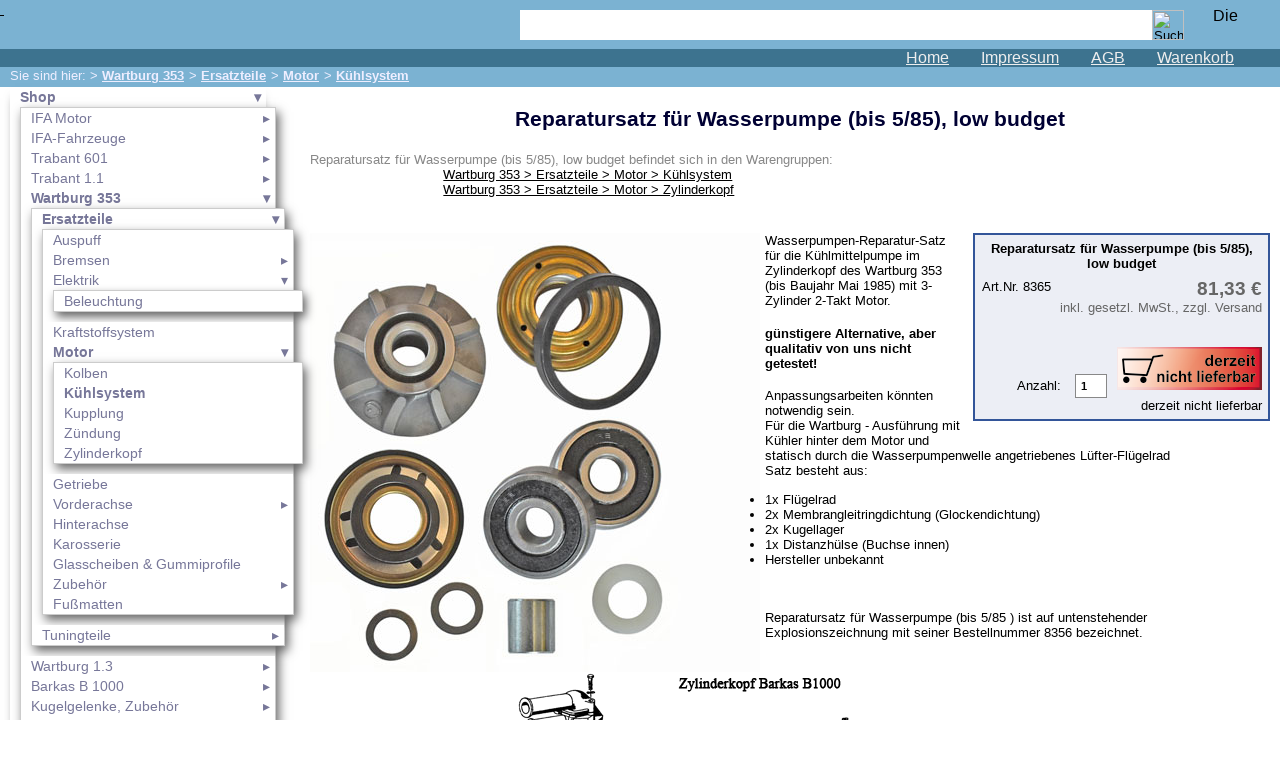

--- FILE ---
content_type: text/html; charset=UTF-8
request_url: https://www.ldm-tuning.de/artikel-8365.htm
body_size: 15978
content:
<!DOCTYPE HTML PUBLIC "-//W3C//DTD HTML 4.01 Transitional//EN">
<html>
<head>
<meta http-equiv="Content-Type" content="text/html; charset=utf-8">
<meta name="date" content="2025-11-22">
<title>Reparatursatz für Wasserpumpe (bis 5/85), low budget in Wartburg 353 > Ersatzteile > Motor > Kühlsystem</title>
<meta name="title" content="Reparatursatz f&uuml;r Wasserpumpe (bis 5/85), low budget in Wartburg 353 &gt; Ersatzteile &gt; Motor &gt; K&uuml;hlsystem">
<meta name="robots" content="index, follow">
<meta name=viewport content="width=device-width, initial-scale=1">
<meta name="description" content="Reparatursatz f&uuml;r Wasserpumpe (bis 5/85), low budget aus der Warengruppe Wartburg 353 &gt; Ersatzteile &gt; Motor &gt; K&uuml;hlsystem. (81,33&amp;#160;&amp;#8364;)">
<meta name="keywords" content="Wartburg, 353, Ersatzteile, Motor, K&uuml;hlsystem, Reparatursatz, Wasserpumpe, bis, 5/85, low, budget, K&uuml;hlerschlauch, unten, W353, ab, Juni, 1985, Mai, K&uuml;hler, oben, W&auml;rmetauscher">

<script type="text/javascript">

var nav2=2;


var pic='';


var mypic='de-a8365';


</script>
<script src="js/jquery-1.8.2.min.js" type="text/javascript">
</script>
<script src="js/nav.js" type="text/javascript">
</script>
<script src="mypic.js" type="text/javascript">
</script>
<link href="css/ldm.css" rel="stylesheet">
<link href="css/wkshort.css" rel="stylesheet">

<link rel=stylesheet type="text/css" href="pictures/base.css">
<link href="css/shariff.complete.css" rel="stylesheet">
<link rel="apple-touch-icon" sizes="120x120" href="apple-touch-icon.png">

</head>

<!--	Warengruppe shop - 144
-	//-->


<body ontouchstart="">

<div class="header">
<a href="/" class="logo_top">
&#160;
</a><div class="logo_right"><a href="en/artikel-8365.htm"><img src="img/en.gif" width="25" height="15" align="middle" alt="Diese Seite auf englisch: Spare kit for water pump up to 5/85, low budget" border="0"></a>&#160;</div>
<form name="searchform" method="post" action="search.php" id="searchform"><input type="hidden" name="lang" value="de">
		<div class="search"><input type="text" name="search" class="srchfield">
		<input type="image" name="searchbtn" class="srchbutton" value="search" src="img/lupe.png" alt="Suche" title="Auf Website suchen"></div></form>

<nav class="menu_top"><a href="/">Home</a><a href="service/impressum/">Impressum</a><a href="service/agb/">AGB</a><a href="warenkorb.php" id="navwk" >Warenkorb<div class="scount"></div></a></nav>
</div><div class="header2">
<div id="pfad">Sie sind hier:  > <a href="wartburg_353/" title="Wartburg 353">Wartburg 353</a>> <a href="wartburg_353/ersatzteile/" title="Wartburg 353 > Ersatzteile">Ersatzteile</a>> <a href="wartburg_353/ersatzteile/motor/" title="Wartburg 353 > Ersatzteile > Motor">Motor</a>> <a href="wartburg_353/ersatzteile/motor/kuehlsystem/" title="Wartburg 353 > Ersatzteile > Motor > Kühlsystem">Kühlsystem</a></div>
</div><div class="navigation"> 
<img class="navi" src="img/icon_navi.png" alt="Navigation"><div id="nav2"><ul class="nav_bb"><li><a href="shop/" class="nav_o">Shop</a><ul class="nav_bb"><li><a href="ifa_motor/">IFA Motor</a><ul><li><a href="ifa_motor/kolben/">Kolben</a></li></ul></li><li><a href="ifa_fahrzeuge/">IFA-Fahrzeuge</a><ul><li><a href="ifa_fahrzeuge/framo/">Framo</a></li><li><a href="ifa_fahrzeuge/p70_f8_f9/">P70 / F8 / F9</a></li><li><a href="ifa_fahrzeuge/w50_l60/">W50/L60</a></li><li><a href="ifa_fahrzeuge/trabant_500_600/">Trabant 500/600</a></li><li><a href="ifa_fahrzeuge/wartburg_311_312_313/">Wartburg 311 / 312 / 313</a></li><li><a href="ifa_fahrzeuge/multicar_m22/">Multicar M22</a></li><li><a href="ifa_fahrzeuge/multicar_m24/">Multicar M24</a></li><li><a href="ifa_fahrzeuge/multicar_m25/">Multicar M25</a></li><li><a href="ifa_fahrzeuge/multicar_m26/">Multicar M26</a></li><li><a href="ifa_fahrzeuge/multicar_m27/">Multicar M27</a></li></ul></li><li><a href="trabant_601/">Trabant 601</a><ul><li><a href="trabant_601/ersatzteile/">Ersatzteile</a></li><li><a href="trabant_601/tuningteile/">Tuningteile</a></li><li><a href="trabant_601/fahrzeuge/">Fahrzeuge</a></li></ul></li><li><a href="trabant_1_1/">Trabant 1.1</a><ul><li><a href="trabant_1_1/ersatzteile/">Ersatzteile</a></li><li><a href="trabant_1_1/tuningteile/">Tuningteile</a></li></ul></li><li><a href="wartburg_353/" class="nav_o">Wartburg 353</a><ul class="nav_bb"><li><a href="wartburg_353/ersatzteile/" class="nav_o">Ersatzteile</a><ul class="nav_bb"><li><a href="wartburg_353/ersatzteile/auspuff/">Auspuff</a></li><li><a href="wartburg_353/ersatzteile/bremsen/">Bremsen</a><ul><li><a href="wartburg_353/ersatzteile/bremsen/bremse_vorn/">Bremse vorn</a></li><li><a href="wartburg_353/ersatzteile/bremsen/bremse_hinten/">Bremse hinten</a></li><li><a href="wartburg_353/ersatzteile/bremsen/bremsleitung/">Bremsleitung</a></li></ul></li><li><a href="wartburg_353/ersatzteile/elektrik/" class="nav_oo">Elektrik</a><ul class="nav_bb"><li><a href="wartburg_353/ersatzteile/elektrik/beleuchtung/">Beleuchtung</a></li></ul></li><li><a href="wartburg_353/ersatzteile/kraftstoffsystem/">Kraftstoffsystem</a></li><li><a href="wartburg_353/ersatzteile/motor/" class="nav_o">Motor</a><ul class="nav_bb"><li><a href="wartburg_353/ersatzteile/motor/kolben/">Kolben</a></li><li><a href="wartburg_353/ersatzteile/motor/kuehlsystem/" class="nav_o">Kühlsystem</a></li><li><a href="wartburg_353/ersatzteile/motor/kupplung/">Kupplung</a></li><li><a href="wartburg_353/ersatzteile/motor/zuendung/">Zündung</a></li><li><a href="wartburg_353/ersatzteile/motor/zylinderkopf/">Zylinderkopf</a></li></ul></li><li><a href="wartburg_353/ersatzteile/getriebe/">Getriebe</a></li><li><a href="wartburg_353/ersatzteile/vorderachse/">Vorderachse</a><ul><li><a href="wartburg_353/ersatzteile/vorderachse/lenkgetriebe/">Lenkgetriebe</a></li></ul></li><li><a href="wartburg_353/ersatzteile/hinterachse/">Hinterachse</a></li><li><a href="wartburg_353/ersatzteile/karosserie/">Karosserie</a></li><li><a href="wartburg_353/ersatzteile/glasscheiben_gummiprofile/">Glasscheiben & Gummiprofile</a></li><li><a href="wartburg_353/ersatzteile/zubehoer/">Zubehör</a><ul><li><a href="wartburg_353/ersatzteile/zubehoer/ventilkappen/">Ventilkappen</a></li></ul></li><li><a href="wartburg_353/ersatzteile/fussmatten/">Fußmatten</a></li></ul></li><li><a href="wartburg_353/tuningteile/">Tuningteile</a><ul><li><a href="wartburg_353/tuningteile/drehzahlmesser/">Drehzahlmesser</a></li><li><a href="wartburg_353/tuningteile/elektrik/">Elektrik</a></li><li><a href="wartburg_353/tuningteile/sportfahrwerk/">Sportfahrwerk</a></li><li><a href="wartburg_353/tuningteile/ueberrollbuegel/">Überrollbügel</a></li><li><a href="wartburg_353/tuningteile/ueberrollkaefig/">Überrollkäfig</a></li><li><a href="wartburg_353/tuningteile/vergaser/">Vergaser</a></li><li><a href="wartburg_353/tuningteile/ventilkappen/">Ventilkappen</a></li></ul></li></ul></li><li><a href="wartburg_1_3/">Wartburg 1.3</a><ul><li><a href="wartburg_1_3/ersatzteile/">Ersatzteile</a></li><li><a href="wartburg_1_3/tuningteile/">Tuningteile</a></li></ul></li><li><a href="barkas_b_1000/">Barkas B 1000</a><ul><li><a href="barkas_b_1000/ersatzteile/">Ersatzteile</a></li></ul></li><li><a href="kugelgelenke_zubehoer/">Kugelgelenke, Zubehör</a><ul><li><a href="kugelgelenke_zubehoer/manschetten_fuer_kugelgelenke/">Manschetten für Kugelgelenke</a></li></ul></li><li><a href="skoda/">Skoda</a></li><li><a href="anhaenger/">Anhänger</a><ul><li><a href="anhaenger/bastei/">Bastei</a></li><li><a href="anhaenger/camptourist_klappfix/">Camptourist / Klappfix</a></li><li><a href="anhaenger/intercamp_oase/">Intercamp / Oase</a></li><li><a href="anhaenger/qek/">Qek</a></li></ul></li><li><a href="sonderanfertigungen/">Sonderanfertigungen</a></li><li><a href="gluehlampen/">Glühlampen</a><ul><li><a href="gluehlampen/12_volt/">12 Volt</a></li><li><a href="gluehlampen/6_volt/">6 Volt</a></li><li><a href="gluehlampen/24_volt/">24 Volt</a></li></ul></li><li><a href="kfz_leitungen_zubehoer/">KFZ-Leitungen & Zubehör</a><ul><li><a href="kfz_leitungen_zubehoer/1_farbige_fahrzeugleitung/">1-farbige Fahrzeugleitung</a></li><li><a href="kfz_leitungen_zubehoer/2_farbige_fahrzeugleitung/">2-farbige Fahrzeugleitung</a></li><li><a href="kfz_leitungen_zubehoer/konfektionierte_leitungen/">konfektionierte Leitungen</a></li></ul></li><li><a href="werkstattbedarf/">Werkstattbedarf</a><ul><li><a href="werkstattbedarf/schlauchschellen/">Schlauchschellen</a></li><li><a href="werkstattbedarf/werkzeug/">Werkzeug</a></li><li><a href="werkstattbedarf/schmierstoffe/">Schmierstoffe</a></li><li><a href="werkstattbedarf/befestigungselemente/">Befestigungselemente</a></li><li><a href="werkstattbedarf/tanksanierung/">Tanksanierung</a></li><li><a href="werkstattbedarf/arbeitsschutz/">Arbeitsschutz</a></li><li><a href="werkstattbedarf/farben_und_lacke/">Farben und Lacke</a></li><li><a href="werkstattbedarf/zubehoer/">Zubehör</a></li><li><a href="werkstattbedarf/korrosionsschutz/">Korrosionsschutz</a></li><li><a href="werkstattbedarf/bowdenzuege/">Bowdenzüge</a></li><li><a href="werkstattbedarf/klebeverbindungen/">Klebeverbindungen</a></li></ul></li><li><a href="vergaserduesen/">Vergaserdüsen</a></li><li><a href="pflegeprodukte/">Pflegeprodukte</a></li><li><a href="waelzlager/">Wälzlager</a><ul><li><a href="waelzlager/rillenkugellager/">Rillenkugellager</a></li><li><a href="waelzlager/zylinderrollenlager/">Zylinderrollenlager</a></li></ul></li><li><a href="oele/">Öle</a></li><li><a href="sonderposten/">Sonderposten</a></li></ul></li></ul><ul class="nav_bb"><li><a href="service/" class="nav_o">Service</a><ul class="nav_bb"><li><a href="service/agb/">AGB</a><ul><li><a href="service/agb/altoelentsorgung/">Altölentsorgung</a></li></ul></li><li><a href="service/datenschutz/">Datenschutz</a></li><li><a href="service/batterieruecknahme/">Batterierücknahme</a></li><li><a href="service/downloads/">Downloads</a></li><li><a href="service/versandkosten/">Versandkosten</a></li><li><a href="service/webtipps/">Webtipps</a></li><li><a href="service/impressum/" class="nav_oo">Impressum</a></li><li><a href="service/produktindex/" class="nav_oo">Produktindex</a></li><li><a href="search.php" class="nav_oo">Suchfunktion</a></li><li><a href="warenkorb.php" class="nav_oo">Warenkorb</a></li></ul></li></ul></div></div><div id="warengruppe"><h1 id="headline">Reparatursatz für Wasserpumpe (bis 5/85), low budget</h1>

<div class="in_wg">Reparatursatz für Wasserpumpe (bis 5/85), low budget befindet sich in den Warengruppen: <div style="padding-left:100pt;"><a href="wartburg_353/ersatzteile/motor/kuehlsystem/seite_2.htm" title="Wartburg 353 > Ersatzteile > Motor > Kühlsystem">Wartburg 353 > Ersatzteile > Motor > Kühlsystem</a><br><a href="wartburg_353/ersatzteile/motor/zylinderkopf/seite_2.htm" title="Wartburg 353 > Ersatzteile > Motor > Zylinderkopf">Wartburg 353 > Ersatzteile > Motor > Zylinderkopf</a></div></div><br><br><form name="artikel" method="post" action="artikel.php" accept-charset="utf-8"><input type="hidden" name="artnr" value="8365"><input type="hidden" name="wkst[8365]" value="0-0-0-0-0-0-1-1"><div class="artpic" style="width: 450px;">

<img src="pictures/W353-8365.jpg" width="450" height="439" alt="Bild vom Artikel Reparatursatz für Wasserpumpe (bis 5/85), low budget"></div><div class="preisbox">
				<div class="pb_bez"><b>Reparatursatz für Wasserpumpe (bis 5/85), low budget</b></div>
				<div class="pb_logos"><div class="pb_logos">Art.Nr. 8365</div></div><div class="pb_wk"><div class="pb_vk">81,33&#160;&#8364;<span class="CSS_gp">inkl. gesetzl. MwSt., zzgl. Versand</span></div><div class="pb_button">Anzahl: <input type="text" value="1" size="2"  name="fo8365" class="anzahl" title="gew&uuml;nschte Anzahl"><img src="b-2_not.png" alt="0zur Zeit nicht erh&auml;ltlich" title="Reparatursatz f&uuml;r Wasserpumpe (bis 5/85), low budget ist zur Zeit nicht erh&amp;auml;ltlich"><div class="lieferfrist0">derzeit nicht lieferbar</div></div></div><div class="pb_nach_wk"></div></div><div class="arttext">Wasserpumpen-Reparatur-Satz für die Kühlmittelpumpe im Zylinderkopf des Wartburg 353 (bis Baujahr Mai 1985) mit 3-Zylinder 2-Takt Motor.<h4>günstigere Alternative, aber qualitativ von uns nicht getestet!</h4>Anpassungsarbeiten könnten notwendig sein.<br>Für die Wartburg - Ausführung mit Kühler hinter dem Motor und statisch durch die Wasserpumpenwelle angetriebenes Lüfter-Flügelrad<br>Satz besteht aus:<br><ul><li>1x Flügelrad</li><li>2x Membrangleitringdichtung (Glockendichtung)</li><li>2x Kugellager</li><li>1x Distanzhülse (Buchse innen)</li><li>Hersteller unbekannt</li></ul><br><br>Reparatursatz für Wasserpumpe (bis 5/85 ) ist auf untenstehender Explosionszeichnung mit seiner Bestellnummer 8356 bezeichnet.<br><img src="pictures/B1000-Zylinderkopf.gif" width="600" height="426" alt="Reparatursatz für Wasserpumpe (bis 5/85) entspricht Teil Nr. 8365"></div>

0-0-0</form><div class="zba"><h2 class="bg_c2"> Weitere Artikel der Warengruppe  <a href="wartburg_353/ersatzteile/motor/kuehlsystem/seite_2.htm" title="Wartburg 353 > Ersatzteile > Motor > Kühlsystem">Wartburg 353 > Ersatzteile > Motor > Kühlsystem</a></h2><div class="wa"><div><a href="artikel-7025.htm" class="wa_bez">Kühlerschlauch unten (W353 ab Juni 1985)</a><br><img src="pictures/thumbs/100-W353-7025-k.jpg" width="100" height="67" alt="Kühlerschlauch unten (W353 ab Juni 1985)"><div class="wa_txt">Passender Kühlwasser-Formschlauch für die Verbindung zwischen dem Schlauch-Verbindungsstück (kommend vom ...</div><div class="wa_pr"><div class="pb_vk">22,68&#160;&#8364;<span class="CSS_gp">inkl. gesetzl. MwSt., zzgl. Versand</span></div></div></div><div><a href="artikel-7024.htm" class="wa_bez">Kühlerschlauch unten (W353 bis Mai 1985)</a><br><img src="pictures/thumbs/100-W353-7024-k.jpg" width="100" height="77" alt="Kühlerschlauch unten (W353 bis Mai 1985)"><div class="wa_txt">Passender Kühlwasser-Formschlauch für den unteren Anschluss des Kühlers im Wartburg 353 bis Baujahr Mai 1985 ...</div><div class="wa_pr"><div class="pb_vk">14,90&#160;&#8364;<span class="CSS_gp">inkl. gesetzl. MwSt., zzgl. Versand</span></div></div></div><div><a href="artikel-7378.htm" class="wa_bez">Kühlerschlauch W353 bis Mai 1985 Kühler oben</a><br><img src="pictures/thumbs/100-W353-7378-k.jpg" width="100" height="73" alt="Kühlerschlauch W353 bis Mai 1985 Kühler oben"><div class="wa_txt">Kühlwasserschlauch für den Wartburg 353 mit Kühler hinter dem Motor. Passend im Wartburg 353 Limousine, Tourist ...</div><div class="wa_pr"><div class="pb_vk">6,50&#160;&#8364;<span class="CSS_gp">inkl. gesetzl. MwSt., zzgl. Versand</span></div></div></div><div><a href="artikel-7380.htm" class="wa_bez">Kühlerschlauch W353 bis Mai 1985 zum Wärmetauscher</a><br><img src="pictures/thumbs/100-W353-7380-k.jpg" width="100" height="83" alt="Kühlerschlauch W353 bis Mai 1985 zum Wärmetauscher"><div class="wa_txt">Kühlwasserschlauch für den Wartburg 353 mit Kühler hinter dem Motor. Passend im Wartburg 353 Limousine, Tourist ...</div><div class="wa_pr"><div class="pb_vk">15,50&#160;&#8364;<span class="CSS_gp">inkl. gesetzl. MwSt., zzgl. Versand</span></div></div></div></div></div><br><div class="mwsttext">* Alle Preise inkl. MwSt. und zzgl. <a href="service/versandkosten/">eventueller Versandkosten und ggf. Nachnahmegebühren</a>.</div></div><div class="shariff" style="clear:both; width:100%; text-align:center; margin-left:auto; margin-right:auto;" data-services="[&quot;facebook&quot;,&quot;googleplus&quot;,&quot;twitter&quot;,&quot;whatsapp&quot;]"></div><div class="copy">&#169; 2003 - 2024 LDM-tuning.de<br><a href="https://www.ldm-tuning.de" class="copy" style="text-decoration:none;">Ersatzteile f&uuml;r Trabant, Wartburg und Barkas</a></div>
<script type="text/javascript">
document.write('<img alt="" src="'+pic+'">');
</script>

<script src="js/shariff.min.js"></script>
</body>
</html>

--- FILE ---
content_type: text/css
request_url: https://www.ldm-tuning.de/css/ldm.css
body_size: 160
content:
.logo_right {float:right; width:auto; height:40px;}
@media (min-width:768px){
.logo_right { top:3px; right:5px; width:105px; height:40px; text-align:center;}
}


--- FILE ---
content_type: text/css
request_url: https://www.ldm-tuning.de/css/wkshort.css
body_size: 1279
content:
#wkshort {display: none; background-color: #FFFFFF;
  
  border: 1px solid #ccc;
  box-shadow: 3px 5px 10px #666;
  width:25%;
  position:absolute;
  right:1em;
  top:1.2em;
  padding:1em;
  z-index: 100;
}
#wkshort a {display: inline-block; width:100%; font-size:0.8em; color:#000000; border-bottom: 1px solid #AAAAAA; padding-bottom: 0.5em; margin-top:0.2em;}
#wkshort .lp {display:block;  width:80%; float:right;  clear:both;}
#wkshort .sbez {display:block;  width:100%; float:left;}
#wkshort a:hover .sbez {text-decoration: underline;}
#wkshort .sanz {display:block; width:50%; float:right;}
#wkshort .spr {display:block;  width:50%; float:left;}
#wkshort img  {display:block; max-width:20%; float:left;}
#navwk {float:right; width:auto;}
@media (hover: hover) {
#navwk:hover div {display:block;}
}
#navwk .scount {background-color: #ffff33;
    border-radius: 8px;
    color: #000055;
    display: inline;
    float: right;
    font-size: 0.8em;
    font-weight: normal;
    margin-left: 6px;
    padding-left: 4px;
    padding-right: 4px;
    text-align: center;
    text-decoration: none;}


#wkshort .sbutt {clear: both; text-align:center; display: block; width:100%; background-color: #00CC00; font-size:1em; color:#000000; border: 1px solid #AAAAAA; margin-top:0.2em;}


--- FILE ---
content_type: application/javascript
request_url: https://www.ldm-tuning.de/js/nav.js
body_size: 15035
content:
/* 
 * To change this template, choose Tools | Templates
 * and open the template in the editor.
 */

var layerBgColor="#DDDDDD";
var layerOpacity="0.8";
var zustand="visible";
var picBgColor="#000000";
var picOpacity="0.9";
function anzeige()
{
if (zustand=="visible"){zustand="hidden";}
else {zustand="visible";}
if (document.layers){document.layers.anzeigen.visibility=zustand;}
if (document.all) { anzeigen.style.visibility=zustand;}
if (document.getElementById) {document.getElementById('anzeigen').style.visibility = zustand;}
}
function toClipboard(txt)
{
	navigator.clipboard.writeText(txt);
}
function getCookie(cname) 
{
    var name = cname + "=";
    var ca = document.cookie.split(';');
    for(var i=0; i<ca.length; i++) {
        var c = ca[i];
        while (c.charAt(0)==' ') c = c.substring(1);
        if (c.indexOf(name) == 0) return c.substring(name.length,c.length);
    }
    return "";
} 
function wksaveinit(txt1, txt2, id)
{
    var checkbox=0;
    if (getCookie('wk')!="")   {    checkbox=' checked="checked"';  }
    else  {    checkbox='';  }
    $('#wksave').prepend('<div style="float:left;"><label><input type="checkbox"'+checkbox+' title="'+txt2+'" onchange="wksave(\''+id+'\')">'+txt1+'</label></div>');
}
function wksaveinit_co(txt1, txt2, id)
{
    var checkbox=0;
    if (getCookie('wk')!="")   {    checkbox=' checked="checked"';  }
    else  {    checkbox='';  }
    $('#wksave').prepend('<label  title="'+txt2+'"><input type="checkbox"'+checkbox+' onchange="wksave(\''+id+'\')">'+txt1+'</label>');
}
function wksave(id)
{
    var speicherdauer=0;
    if (getCookie('wk')!="")   {    speicherdauer=-1000;  }
    else  {    speicherdauer=1000*3600*24*30;  }
    var now = new Date();
    var time = now.getTime();
    var expireTime = time + speicherdauer;
    now.setTime(expireTime);
    document.cookie = 'wk='+id+';expires='+now.toGMTString()+';path=/';
}
function co_switch(id, txt)
{
    
    $('#'+id).parent().children('div').css({
		display: 'none'
	});
    $('#'+id).css({
		display: 'block'
	}).show();
        wkshort ="<div id=\"switch-undo\" onclick=\"co_switch_undo('"+id+"');\" class=\"co_login_variant\">"+txt+"</div>";
       $("#"+id).after(wkshort);
        return false;
}
function co_switch_undo(id)
{
    
    $('#switch-undo').remove();
    $('#'+id).parent().parent().find('div').show();
        $('#co-loginauswahl').parent().scrollTop(0);
    $('#'+id).css({
		display: 'none'
	});
       // alert(id);
        
        return false;
}
function ___getPageSize() 
{
	var xScroll, yScroll;
	if (window.innerHeight && window.scrollMaxY) {	
		xScroll = window.innerWidth + window.scrollMaxX;
		yScroll = window.innerHeight + window.scrollMaxY;
	} else if (document.body.scrollHeight > document.body.offsetHeight){ // all but Explorer Mac
		xScroll = document.body.scrollWidth;
		yScroll = document.body.scrollHeight;
	} else { // Explorer Mac...would also work in Explorer 6 Strict, Mozilla and Safari
		xScroll = document.body.offsetWidth;
		yScroll = document.body.offsetHeight;
	}
	var windowWidth, windowHeight;
	if (self.innerHeight) {	// all except Explorer
		if(document.documentElement.clientWidth){
			windowWidth = document.documentElement.clientWidth; 
		} else {
			windowWidth = self.innerWidth;
		}
		windowHeight = self.innerHeight;
	} else if (document.documentElement && document.documentElement.clientHeight) { // Explorer 6 Strict Mode
		windowWidth = document.documentElement.clientWidth;
		windowHeight = document.documentElement.clientHeight;
	} else if (document.body) { // other Explorers
		windowWidth = document.body.clientWidth;
		windowHeight = document.body.clientHeight;
	}	
	// for small pages with total height less then height of the viewport
	if(yScroll < windowHeight){
		pageHeight = windowHeight;
	} else { 
		pageHeight = yScroll;
	}
	// for small pages with total width less then width of the viewport
	if(xScroll < windowWidth){	
		pageWidth = xScroll;		
	} else {
		pageWidth = windowWidth;
	}
	arrayPageSize = new Array(pageWidth,pageHeight,windowWidth,windowHeight);
	return arrayPageSize;
}
/**
	/ THIRD FUNCTION
	* getPageScroll() by quirksmode.com
	*
	* @return Array Return an array with x,y page scroll values.
	*/
function ___getPageScroll() 
{
	var xScroll, yScroll;
	if (self.pageYOffset) {
		yScroll = self.pageYOffset;
		xScroll = self.pageXOffset;
	} else if (document.documentElement && document.documentElement.scrollTop) {	 // Explorer 6 Strict
		yScroll = document.documentElement.scrollTop;
		xScroll = document.documentElement.scrollLeft;
	} else if (document.body) {// all other Explorers
		yScroll = document.body.scrollTop;
		xScroll = document.body.scrollLeft;	
	}
	arrayPageScroll = new Array(xScroll,yScroll);
	return arrayPageScroll;
}

function layer_finish() 
{
	$('#layer_bg').remove();
	$('#layer').fadeOut(function() { $('#layer').remove(); });
	// Show some elements to avoid conflict with overlay in IE. These elements appear above the overlay.
	$('embed, object, select').css({ 'visibility' : 'visible' });
}

/*
 *	zeigt neu vom Server geladenen Inhalt in einem Fenster an
 */
function open_win_center(content)
{
	// content=content.getAttribute('href');
	var count = window.location.pathname.split("/").length - 2;


    var pfad_relativ = "";
    for (var i = 0; i < count; i++) {
        pfad_relativ += "../";
    }
    
	var pfad_layer=pfad_relativ+"layer.php";


	var jqxhr = $.getJSON(pfad_layer,  {
	content: content, from: mypic, x: $(window).width(), y: $(window).height(), pfad: pfad_relativ
}, function() {
// alert("success");
})
.success(function(data) {

if(data!= null){
if (data.hasOwnProperty('html'))
{
	$('body').append('<div id="layer"></div>');	
	$('#warengruppe').append('<div id="layer_bg">'+data.html+'</div>');
			var arrPageSizes = ___getPageSize();
			$('#layer').css({
				backgroundColor:	layerBgColor,
				opacity:			layerOpacity,
				width:				arrPageSizes[0],
				height:				arrPageSizes[1]
			}).fadeIn();
			var arrPageScroll = ___getPageScroll();
			
			$('#layer_bg').css({
				top:	arrPageScroll[1] + (arrPageSizes[3] / 10),
				left:	arrPageScroll[0]
			}).show();
			$('#layer').click(function() {
				layer_finish();									
			});
                        
			$('#layer_bg').fadeIn(function() {
			$('#layer_bg').append('<img src="'+pfad_relativ+'/img/layer_cl.png" id="layer_cl">');	
				$('#layer_cl').css({
				// left:	arrPageScroll[0] + ((arrPageSizes[0] + parseInt($('#layer_content').css('width'))) / 2) + 11
				left:	arrPageScroll[0] + ((arrPageSizes[0] + parseInt($('#layer_content').css('width'))) / 2) + 11

                            });
            
			$('#layer_cl').click(function() {
				layer_finish();									
			});
                        
			});
			
			
			
			
			$(window).resize(function() {
				var arrPageSizes = ___getPageSize();
				$('#layer').css({
					width:		arrPageSizes[0],
					height:		arrPageSizes[1]
				});
				var arrPageScroll = ___getPageScroll();
				$('#layer_bg').css({
					top:	arrPageScroll[1] + (arrPageSizes[3] / 10),
					left:	arrPageScroll[0]
				});
				$('#layer_cl').css({
				left:	arrPageScroll[0] + ((arrPageSizes[0] + parseInt($('#layer_content').css('width'))) / 2) + 11});
			});
			if (data.hasOwnProperty('js'))
			{
				eval(data.js);
			}
}
}
})
.error(function() { alert("error"); })
.complete(function() { //alert("complete");
});

// perform other work here ...
// Set another completion function for the request above
jqxhr.complete(function()
{
	// alert("second complete"); 
});
return false;
}

function dsgvo_check()
{
    if ( $( "#dsgvo_cb" ).length ) {
        if($("#dsgvo_cb:checked").length===0)
        {
            return false;
        }
    }
    // $(this).addClass('insert_check');
    return true;
}

function layer_send_form(formularid)
{
	var anzahl_leer=0;
	$("#"+formularid).find('.must_filled').find("input,textarea").each(
function(){
	var hilfe=$(this).val();
	if (typeof hilfe == 'undefined' || hilfe === null || hilfe === '')	
	{
		$(this).addClass('insert_check');
		anzahl_leer++;
	}
	else
	{
		$(this).removeClass('insert_check');
		
	}
}
);
	
	
	if(anzahl_leer==0 && dsgvo_check())
	{
            var count = window.location.pathname.split("/").length - 2;
    var pfad_relativ = "";
    for (var i = 0; i < count; i++) {
        pfad_relativ += "../";
    }
		$('#layer_alert').hide();
		var daten='action='+$("#"+formularid).attr( 'action' )+'&x='+$(window).width()+'&y='+$(window).height()+'&from='+mypic+'&'+$("#"+formularid).serialize();
		$.post(pfad_relativ+"layer.php", daten, function(data) 
		{
			if(data!= null)
			{
				if (data.hasOwnProperty('error'))
				{
					$('#layer_alert').html(data.error);
					$('#layer_alert').slideDown('fast');
					if (data.hasOwnProperty('js'))
					{
						eval(data.js);
					}
				}
				if (data.hasOwnProperty('html'))
				{
					$('#layer_content').html(data.html);
					if (data.hasOwnProperty('js'))
					{
						eval(data.js);
					}
				}
			}
			else
			{
				alert(data);
			}
		}, "json");
	}
	else
	{
		$('#layer_alert').slideDown('fast');
	}
}


function show_nav($before, $elem)
{
	if($before.hasClass("nav_b_c"))
	{
		$elem.slideDown('fast');
	}
}
function show_nav1($before, $elem)
{
	if($before.hasClass("nav_b_c"))
	{

                $elem.css({'display': 'block'});
	}
}
$(document).ready(function() {
	

	// $(\"#nav li:has(ul)\").find(\"a:first\").css({'font-weight': 'bold'});

/*
$("#up").hover(function()
{
scrollup=setInterval(function aktion() {

       var position = $('#nav2').position();
position=position.top-1;
 $('#nav2').css('top', position);
$("#test").val(position);
   }, 10);




}, function(){

clearInterval(scrollup);
});

$("#down").hover(function()
{


scrollup=setInterval(function aktion() {

       var position = $('#nav2').position();
position=position.top+1;
 $('#nav2').css('top', position);
$("#test").val(position);
   }, 10);




}, function(){

clearInterval(scrollup);
});
	*/
if (nav2<2)
{
$("#nav2 li:has(ul)").hover(function()
{
  var $elem=$(this).find("ul:first");
  bg_neu=$elem.css('background-color');
  var browserbreite=$(document).width();
  var position = $(this).position();
  var position2 = $(this).offset();

  var pos_left=position.left;
  var left=parseInt($elem.css('width'));
  var width_akt=parseInt($(this).css('width'));

	if(nav2==1)
	{
	  $elem.css('top', (parseInt($(this).parent().css('height'))+$elem.height()+1)*-1);
	}
	else
	{
	      if (browserbreite-position2.left-width_akt<left)
	      {
		pos_left=pos_left-left+20;
	      }
	      else
	      {
		pos_left=pos_left+width_akt-10;
	      }
	    $elem.css('left', pos_left);
	    $elem.css('top', position.top);
	}
  var $before=$(this).find("a:first");
  $before.addClass('nav_b_c');
  
 if($elem.hasClass("nav_s"))
{
      if(nav2==1)
      {
	  setTimeout(function() {show_nav1($before, $elem)}, 400);
      }
      else
      {
	  setTimeout(function() {show_nav($before, $elem)}, 400);
      }
}

	
		

	}, function(){
if($(this).find("ul:first").hasClass("nav_s"))
{
		$(this).find("ul").hide();
	
}

$(this).parent().find("a").removeClass('nav_b_c');

		
	});
}
    var path= window.location.pathname.split("/");
    var count = path.length - 2;
    var pfad_relativ = ""; 
    for (var i = 0; i < count; i++) {        pfad_relativ += "../";    }
    var pfad_relativ_lang = pfad_relativ;
    var lang="de";
    if(path[1]=='en') 
    {
        lang='en';
        pfad_relativ_lang=pfad_relativ.substring(3)
    }
    $.getJSON( pfad_relativ+"warenkorb.php?act=wk&lang="+lang, { } )
    .done(function( data ) {
      
    if(typeof data=='object') {
        var wkshort="<div id=\"wkshort\">";


        if(data.hasOwnProperty('wk'))
           {
               var anzahl_posten=0;
        $.each( data.wk, function( i, item ) {   
           if(item.hasOwnProperty('bez'))
           {
               wkshort +="<a href=\""+pfad_relativ_lang+item.url+"\">";
              
               
               anzahl_posten++;
                 
               wkshort +="<span class=\"lp\">";
               wkshort +="<span class=\"sbez\">"+item.bez+"</span>";
               wkshort +="<span class=\"sanz\">"+item.anz+" x</span>";
               wkshort +="<span class=\"spr\">"+item.pr+"</span>";
               wkshort +="</span>";
               if(item.pic!="")
               {
                   wkshort +="<img src=\""+pfad_relativ+"pictures/thumbs/h-40-"+item.pic+"\">";
               } 
               wkshort +="</a>";
           }
           
       });
       if(anzahl_posten>0)
       {
           $(".scount").html(anzahl_posten);
       }
       else
       {
           $(".scount").html('');
       }
   }
   if(data.hasOwnProperty('button_wk'))
   {
       wkshort +="<a href=\""+pfad_relativ+data.button_wk.href+"\" class=\"sbutt\">"+data.button_wk.txt+"</a>";
   }
       wkshort +="</div>";
       $("#navwk").prepend(wkshort);
   }
  });
  
  


});

function zoom_pic(pic, width, height)
{
	var count = window.location.pathname.split("/").length - 2;
    var pfad_relativ = "";
    for (var i = 0; i < count; i++) {
        pfad_relativ += "../";
    }
	
	
	var arrPageSizes = ___getPageSize();
	var pic_height=arrPageSizes[3];
	var pic_width=pic_height*width/height;
	if(height>arrPageSizes[3]-50 || width>arrPageSizes[2]-50)
	{
		if(pic_width>arrPageSizes[2])
		{
				pic_width=arrPageSizes[2];
				pic_height=pic_width*height/width;
		}
		pic_width=Math.round(pic_width-50);
		pic_height=Math.round(pic_width*height/width);
	}
	else
	{
		pic_height=height;
		pic_width=width;
	}
	$('body').append('<div id="layer"></div>');	
	$('#warengruppe').append('<div id="layer_bg"><img src="'+pic+'" style="width:'+pic_width+'; height:'+pic_height+'; max-width:'+width+'; max-height:'+height+';"></div>');
	width=pic_width;
	height=pic_height;
	$('#layer').css({
		backgroundColor:	picBgColor,
		opacity:			picOpacity,
		width:				arrPageSizes[0],
		height:				arrPageSizes[1]
	}).fadeIn();
	var arrPageScroll = ___getPageScroll();

	$('#layer_bg').css({
		top:	arrPageScroll[1] + ((arrPageSizes[3]-height )/ 2),
		left:	arrPageScroll[0] + ((arrPageSizes[2]-width )/ 2)
	}).show();
	$('#layer').click(function() {
		layer_finish();								
	});
	$('#layer_bg').fadeIn(function() {
		$('#layer_bg').append('<img src="'+pfad_relativ+'/img/layer_cl.png" id="layer_cl">');	
		$('#layer_cl').css({
		left:	arrPageScroll[0] + ((arrPageSizes[0] + parseInt($('#layer_content').css('width'))) / 2) -10
	});
	$('#layer_cl').click(function() {
		layer_finish();									
	});
	});

	$(window).resize(function() {
		var arrPageSizes = ___getPageSize();
		$('#zoom_pic').css({
			width:		arrPageSizes[0],
			height:		arrPageSizes[1]
		});
		var arrPageScroll = ___getPageScroll();
		$('#layer_bg').css({
			top:	arrPageScroll[1] + (arrPageSizes[3] / 10),
			left:	arrPageScroll[0] + ((arrPageSizes[2]-width )/ 2)
		});
		$('#layer_cl').css({
		left:	arrPageScroll[0] + ((arrPageSizes[0] + parseInt($('#layer_content').css('width'))) / 2) -10});
	});
}


--- FILE ---
content_type: application/javascript
request_url: https://www.ldm-tuning.de/mypic.js
body_size: 712
content:

var a = window.screen.width + 'x' +
                 window.screen.height + 'x' +
                 window.screen.colorDepth + 'bit';
var u=encodeURIComponent(document.URL);
var b=encodeURIComponent(navigator.userAgent);
var r=encodeURIComponent(document.referrer);

mypic=encodeURIComponent(mypic);
var t=encodeURIComponent(document.getElementsByTagName("title")[0].text);
if (navigator.cookieEnabled == true) {
  var c=2;
} else if (navigator.cookieEnabled == false) {
  var c=0;
} else {
  var c=1;
}
var mypic3=window.name;
window.name=mypic; 

var pic='mypic.php?j=1&a='+a+'&u='+u+'&t='+t+'&b='+b+'&r='+r+'&c='+c+'&e='+mypic+'&f='+mypic3;
if(typeof mypic2 == 'undefined')
{

}
else
{
pic=pic+'&d='+mypic2;
}